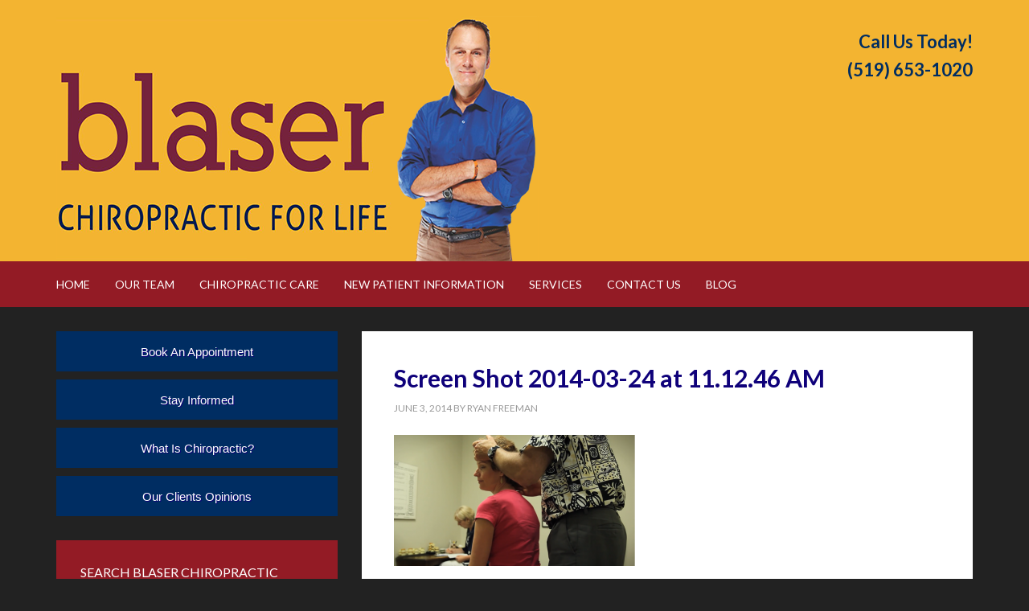

--- FILE ---
content_type: text/html; charset=UTF-8
request_url: https://www.blaserchiropractic.ca/new-patients/what-to-expect/screen-shot-2014-03-24-at-11-12-46-am-2/
body_size: 11582
content:
<!DOCTYPE html>
<html lang="en-US" xmlns:fb="https://www.facebook.com/2008/fbml" xmlns:addthis="https://www.addthis.com/help/api-spec" >
<head >
<meta charset="UTF-8" />
<meta name="viewport" content="width=device-width, initial-scale=1" />
<link href="https://fonts.googleapis.com/css?family=Lato:100,100i,200,200i,300,300i,400,400i,500,500i,600,600i,700,700i,800,800i,900,900i%7COpen+Sans:100,100i,200,200i,300,300i,400,400i,500,500i,600,600i,700,700i,800,800i,900,900i%7CIndie+Flower:100,100i,200,200i,300,300i,400,400i,500,500i,600,600i,700,700i,800,800i,900,900i%7COswald:100,100i,200,200i,300,300i,400,400i,500,500i,600,600i,700,700i,800,800i,900,900i" rel="stylesheet"><meta name='robots' content='index, follow, max-image-preview:large, max-snippet:-1, max-video-preview:-1' />

	<!-- This site is optimized with the Yoast SEO plugin v26.8 - https://yoast.com/product/yoast-seo-wordpress/ -->
	<title>Screen Shot 2014-03-24 at 11.12.46 AM - Blaser Chiropractic</title>
	<link rel="canonical" href="https://www.blaserchiropractic.ca/new-patients/what-to-expect/screen-shot-2014-03-24-at-11-12-46-am-2/" />
	<meta property="og:locale" content="en_US" />
	<meta property="og:type" content="article" />
	<meta property="og:title" content="Screen Shot 2014-03-24 at 11.12.46 AM - Blaser Chiropractic" />
	<meta property="og:description" content="Share Socially...FacebookTwitterGoogleLinkedinPinterestRedditStumbleuponDiggitEmailPrint" />
	<meta property="og:url" content="https://www.blaserchiropractic.ca/new-patients/what-to-expect/screen-shot-2014-03-24-at-11-12-46-am-2/" />
	<meta property="og:site_name" content="Blaser Chiropractic" />
	<meta property="article:publisher" content="https://www.facebook.com/BlaserChiropractic" />
	<meta property="og:image" content="https://www.blaserchiropractic.ca/new-patients/what-to-expect/screen-shot-2014-03-24-at-11-12-46-am-2" />
	<meta property="og:image:width" content="854" />
	<meta property="og:image:height" content="466" />
	<meta property="og:image:type" content="image/png" />
	<script type="application/ld+json" class="yoast-schema-graph">{"@context":"https://schema.org","@graph":[{"@type":"WebPage","@id":"https://www.blaserchiropractic.ca/new-patients/what-to-expect/screen-shot-2014-03-24-at-11-12-46-am-2/","url":"https://www.blaserchiropractic.ca/new-patients/what-to-expect/screen-shot-2014-03-24-at-11-12-46-am-2/","name":"Screen Shot 2014-03-24 at 11.12.46 AM - Blaser Chiropractic","isPartOf":{"@id":"https://www.blaserchiropractic.ca/#website"},"primaryImageOfPage":{"@id":"https://www.blaserchiropractic.ca/new-patients/what-to-expect/screen-shot-2014-03-24-at-11-12-46-am-2/#primaryimage"},"image":{"@id":"https://www.blaserchiropractic.ca/new-patients/what-to-expect/screen-shot-2014-03-24-at-11-12-46-am-2/#primaryimage"},"thumbnailUrl":"https://www.blaserchiropractic.ca/wp-content/uploads/2014/04/Screen-Shot-2014-03-24-at-11.12.46-AM.png","datePublished":"2014-06-03T14:45:29+00:00","breadcrumb":{"@id":"https://www.blaserchiropractic.ca/new-patients/what-to-expect/screen-shot-2014-03-24-at-11-12-46-am-2/#breadcrumb"},"inLanguage":"en-US","potentialAction":[{"@type":"ReadAction","target":["https://www.blaserchiropractic.ca/new-patients/what-to-expect/screen-shot-2014-03-24-at-11-12-46-am-2/"]}]},{"@type":"ImageObject","inLanguage":"en-US","@id":"https://www.blaserchiropractic.ca/new-patients/what-to-expect/screen-shot-2014-03-24-at-11-12-46-am-2/#primaryimage","url":"https://www.blaserchiropractic.ca/wp-content/uploads/2014/04/Screen-Shot-2014-03-24-at-11.12.46-AM.png","contentUrl":"https://www.blaserchiropractic.ca/wp-content/uploads/2014/04/Screen-Shot-2014-03-24-at-11.12.46-AM.png","width":854,"height":466},{"@type":"BreadcrumbList","@id":"https://www.blaserchiropractic.ca/new-patients/what-to-expect/screen-shot-2014-03-24-at-11-12-46-am-2/#breadcrumb","itemListElement":[{"@type":"ListItem","position":1,"name":"Home","item":"https://www.blaserchiropractic.ca/"},{"@type":"ListItem","position":2,"name":"New Patients","item":"https://www.blaserchiropractic.ca/new-patients/"},{"@type":"ListItem","position":3,"name":"What To Expect &#8211; First Visit","item":"https://www.blaserchiropractic.ca/new-patients/what-to-expect/"},{"@type":"ListItem","position":4,"name":"Screen Shot 2014-03-24 at 11.12.46 AM"}]},{"@type":"WebSite","@id":"https://www.blaserchiropractic.ca/#website","url":"https://www.blaserchiropractic.ca/","name":"Blaser Chiropractic","description":"Adjusting to a Higher Quality of Life in Cambridge, ON","potentialAction":[{"@type":"SearchAction","target":{"@type":"EntryPoint","urlTemplate":"https://www.blaserchiropractic.ca/?s={search_term_string}"},"query-input":{"@type":"PropertyValueSpecification","valueRequired":true,"valueName":"search_term_string"}}],"inLanguage":"en-US"}]}</script>
	<!-- / Yoast SEO plugin. -->


<link rel='dns-prefetch' href='//s7.addthis.com' />
<link rel='dns-prefetch' href='//ws.sharethis.com' />
<link rel='dns-prefetch' href='//fonts.googleapis.com' />
<link rel="alternate" type="application/rss+xml" title="Blaser Chiropractic &raquo; Feed" href="https://www.blaserchiropractic.ca/feed/" />
<link rel="alternate" type="application/rss+xml" title="Blaser Chiropractic &raquo; Comments Feed" href="https://www.blaserchiropractic.ca/comments/feed/" />
<link rel="alternate" type="application/rss+xml" title="Blaser Chiropractic &raquo; Screen Shot 2014-03-24 at 11.12.46 AM Comments Feed" href="https://www.blaserchiropractic.ca/new-patients/what-to-expect/screen-shot-2014-03-24-at-11-12-46-am-2/feed/" />
<link rel="alternate" title="oEmbed (JSON)" type="application/json+oembed" href="https://www.blaserchiropractic.ca/wp-json/oembed/1.0/embed?url=https%3A%2F%2Fwww.blaserchiropractic.ca%2Fnew-patients%2Fwhat-to-expect%2Fscreen-shot-2014-03-24-at-11-12-46-am-2%2F" />
<link rel="alternate" title="oEmbed (XML)" type="text/xml+oembed" href="https://www.blaserchiropractic.ca/wp-json/oembed/1.0/embed?url=https%3A%2F%2Fwww.blaserchiropractic.ca%2Fnew-patients%2Fwhat-to-expect%2Fscreen-shot-2014-03-24-at-11-12-46-am-2%2F&#038;format=xml" />
<style id='wp-img-auto-sizes-contain-inline-css' type='text/css'>
img:is([sizes=auto i],[sizes^="auto," i]){contain-intrinsic-size:3000px 1500px}
/*# sourceURL=wp-img-auto-sizes-contain-inline-css */
</style>

<link rel='stylesheet' id='layerslider-css' href='https://www.blaserchiropractic.ca/wp-content/plugins/LayerSlider/assets/static/layerslider/css/layerslider.css?ver=7.15.1' type='text/css' media='all' />
<link rel='stylesheet' id='outreach-pro-theme-css' href='https://www.blaserchiropractic.ca/wp-content/themes/outreach-pro/style.css?ver=3.0.1' type='text/css' media='all' />
<style id='wp-emoji-styles-inline-css' type='text/css'>

	img.wp-smiley, img.emoji {
		display: inline !important;
		border: none !important;
		box-shadow: none !important;
		height: 1em !important;
		width: 1em !important;
		margin: 0 0.07em !important;
		vertical-align: -0.1em !important;
		background: none !important;
		padding: 0 !important;
	}
/*# sourceURL=wp-emoji-styles-inline-css */
</style>
<link rel='stylesheet' id='wp-block-library-css' href='https://www.blaserchiropractic.ca/wp-includes/css/dist/block-library/style.min.css?ver=6.9' type='text/css' media='all' />
<style id='global-styles-inline-css' type='text/css'>
:root{--wp--preset--aspect-ratio--square: 1;--wp--preset--aspect-ratio--4-3: 4/3;--wp--preset--aspect-ratio--3-4: 3/4;--wp--preset--aspect-ratio--3-2: 3/2;--wp--preset--aspect-ratio--2-3: 2/3;--wp--preset--aspect-ratio--16-9: 16/9;--wp--preset--aspect-ratio--9-16: 9/16;--wp--preset--color--black: #000000;--wp--preset--color--cyan-bluish-gray: #abb8c3;--wp--preset--color--white: #ffffff;--wp--preset--color--pale-pink: #f78da7;--wp--preset--color--vivid-red: #cf2e2e;--wp--preset--color--luminous-vivid-orange: #ff6900;--wp--preset--color--luminous-vivid-amber: #fcb900;--wp--preset--color--light-green-cyan: #7bdcb5;--wp--preset--color--vivid-green-cyan: #00d084;--wp--preset--color--pale-cyan-blue: #8ed1fc;--wp--preset--color--vivid-cyan-blue: #0693e3;--wp--preset--color--vivid-purple: #9b51e0;--wp--preset--gradient--vivid-cyan-blue-to-vivid-purple: linear-gradient(135deg,rgb(6,147,227) 0%,rgb(155,81,224) 100%);--wp--preset--gradient--light-green-cyan-to-vivid-green-cyan: linear-gradient(135deg,rgb(122,220,180) 0%,rgb(0,208,130) 100%);--wp--preset--gradient--luminous-vivid-amber-to-luminous-vivid-orange: linear-gradient(135deg,rgb(252,185,0) 0%,rgb(255,105,0) 100%);--wp--preset--gradient--luminous-vivid-orange-to-vivid-red: linear-gradient(135deg,rgb(255,105,0) 0%,rgb(207,46,46) 100%);--wp--preset--gradient--very-light-gray-to-cyan-bluish-gray: linear-gradient(135deg,rgb(238,238,238) 0%,rgb(169,184,195) 100%);--wp--preset--gradient--cool-to-warm-spectrum: linear-gradient(135deg,rgb(74,234,220) 0%,rgb(151,120,209) 20%,rgb(207,42,186) 40%,rgb(238,44,130) 60%,rgb(251,105,98) 80%,rgb(254,248,76) 100%);--wp--preset--gradient--blush-light-purple: linear-gradient(135deg,rgb(255,206,236) 0%,rgb(152,150,240) 100%);--wp--preset--gradient--blush-bordeaux: linear-gradient(135deg,rgb(254,205,165) 0%,rgb(254,45,45) 50%,rgb(107,0,62) 100%);--wp--preset--gradient--luminous-dusk: linear-gradient(135deg,rgb(255,203,112) 0%,rgb(199,81,192) 50%,rgb(65,88,208) 100%);--wp--preset--gradient--pale-ocean: linear-gradient(135deg,rgb(255,245,203) 0%,rgb(182,227,212) 50%,rgb(51,167,181) 100%);--wp--preset--gradient--electric-grass: linear-gradient(135deg,rgb(202,248,128) 0%,rgb(113,206,126) 100%);--wp--preset--gradient--midnight: linear-gradient(135deg,rgb(2,3,129) 0%,rgb(40,116,252) 100%);--wp--preset--font-size--small: 13px;--wp--preset--font-size--medium: 20px;--wp--preset--font-size--large: 36px;--wp--preset--font-size--x-large: 42px;--wp--preset--spacing--20: 0.44rem;--wp--preset--spacing--30: 0.67rem;--wp--preset--spacing--40: 1rem;--wp--preset--spacing--50: 1.5rem;--wp--preset--spacing--60: 2.25rem;--wp--preset--spacing--70: 3.38rem;--wp--preset--spacing--80: 5.06rem;--wp--preset--shadow--natural: 6px 6px 9px rgba(0, 0, 0, 0.2);--wp--preset--shadow--deep: 12px 12px 50px rgba(0, 0, 0, 0.4);--wp--preset--shadow--sharp: 6px 6px 0px rgba(0, 0, 0, 0.2);--wp--preset--shadow--outlined: 6px 6px 0px -3px rgb(255, 255, 255), 6px 6px rgb(0, 0, 0);--wp--preset--shadow--crisp: 6px 6px 0px rgb(0, 0, 0);}:where(.is-layout-flex){gap: 0.5em;}:where(.is-layout-grid){gap: 0.5em;}body .is-layout-flex{display: flex;}.is-layout-flex{flex-wrap: wrap;align-items: center;}.is-layout-flex > :is(*, div){margin: 0;}body .is-layout-grid{display: grid;}.is-layout-grid > :is(*, div){margin: 0;}:where(.wp-block-columns.is-layout-flex){gap: 2em;}:where(.wp-block-columns.is-layout-grid){gap: 2em;}:where(.wp-block-post-template.is-layout-flex){gap: 1.25em;}:where(.wp-block-post-template.is-layout-grid){gap: 1.25em;}.has-black-color{color: var(--wp--preset--color--black) !important;}.has-cyan-bluish-gray-color{color: var(--wp--preset--color--cyan-bluish-gray) !important;}.has-white-color{color: var(--wp--preset--color--white) !important;}.has-pale-pink-color{color: var(--wp--preset--color--pale-pink) !important;}.has-vivid-red-color{color: var(--wp--preset--color--vivid-red) !important;}.has-luminous-vivid-orange-color{color: var(--wp--preset--color--luminous-vivid-orange) !important;}.has-luminous-vivid-amber-color{color: var(--wp--preset--color--luminous-vivid-amber) !important;}.has-light-green-cyan-color{color: var(--wp--preset--color--light-green-cyan) !important;}.has-vivid-green-cyan-color{color: var(--wp--preset--color--vivid-green-cyan) !important;}.has-pale-cyan-blue-color{color: var(--wp--preset--color--pale-cyan-blue) !important;}.has-vivid-cyan-blue-color{color: var(--wp--preset--color--vivid-cyan-blue) !important;}.has-vivid-purple-color{color: var(--wp--preset--color--vivid-purple) !important;}.has-black-background-color{background-color: var(--wp--preset--color--black) !important;}.has-cyan-bluish-gray-background-color{background-color: var(--wp--preset--color--cyan-bluish-gray) !important;}.has-white-background-color{background-color: var(--wp--preset--color--white) !important;}.has-pale-pink-background-color{background-color: var(--wp--preset--color--pale-pink) !important;}.has-vivid-red-background-color{background-color: var(--wp--preset--color--vivid-red) !important;}.has-luminous-vivid-orange-background-color{background-color: var(--wp--preset--color--luminous-vivid-orange) !important;}.has-luminous-vivid-amber-background-color{background-color: var(--wp--preset--color--luminous-vivid-amber) !important;}.has-light-green-cyan-background-color{background-color: var(--wp--preset--color--light-green-cyan) !important;}.has-vivid-green-cyan-background-color{background-color: var(--wp--preset--color--vivid-green-cyan) !important;}.has-pale-cyan-blue-background-color{background-color: var(--wp--preset--color--pale-cyan-blue) !important;}.has-vivid-cyan-blue-background-color{background-color: var(--wp--preset--color--vivid-cyan-blue) !important;}.has-vivid-purple-background-color{background-color: var(--wp--preset--color--vivid-purple) !important;}.has-black-border-color{border-color: var(--wp--preset--color--black) !important;}.has-cyan-bluish-gray-border-color{border-color: var(--wp--preset--color--cyan-bluish-gray) !important;}.has-white-border-color{border-color: var(--wp--preset--color--white) !important;}.has-pale-pink-border-color{border-color: var(--wp--preset--color--pale-pink) !important;}.has-vivid-red-border-color{border-color: var(--wp--preset--color--vivid-red) !important;}.has-luminous-vivid-orange-border-color{border-color: var(--wp--preset--color--luminous-vivid-orange) !important;}.has-luminous-vivid-amber-border-color{border-color: var(--wp--preset--color--luminous-vivid-amber) !important;}.has-light-green-cyan-border-color{border-color: var(--wp--preset--color--light-green-cyan) !important;}.has-vivid-green-cyan-border-color{border-color: var(--wp--preset--color--vivid-green-cyan) !important;}.has-pale-cyan-blue-border-color{border-color: var(--wp--preset--color--pale-cyan-blue) !important;}.has-vivid-cyan-blue-border-color{border-color: var(--wp--preset--color--vivid-cyan-blue) !important;}.has-vivid-purple-border-color{border-color: var(--wp--preset--color--vivid-purple) !important;}.has-vivid-cyan-blue-to-vivid-purple-gradient-background{background: var(--wp--preset--gradient--vivid-cyan-blue-to-vivid-purple) !important;}.has-light-green-cyan-to-vivid-green-cyan-gradient-background{background: var(--wp--preset--gradient--light-green-cyan-to-vivid-green-cyan) !important;}.has-luminous-vivid-amber-to-luminous-vivid-orange-gradient-background{background: var(--wp--preset--gradient--luminous-vivid-amber-to-luminous-vivid-orange) !important;}.has-luminous-vivid-orange-to-vivid-red-gradient-background{background: var(--wp--preset--gradient--luminous-vivid-orange-to-vivid-red) !important;}.has-very-light-gray-to-cyan-bluish-gray-gradient-background{background: var(--wp--preset--gradient--very-light-gray-to-cyan-bluish-gray) !important;}.has-cool-to-warm-spectrum-gradient-background{background: var(--wp--preset--gradient--cool-to-warm-spectrum) !important;}.has-blush-light-purple-gradient-background{background: var(--wp--preset--gradient--blush-light-purple) !important;}.has-blush-bordeaux-gradient-background{background: var(--wp--preset--gradient--blush-bordeaux) !important;}.has-luminous-dusk-gradient-background{background: var(--wp--preset--gradient--luminous-dusk) !important;}.has-pale-ocean-gradient-background{background: var(--wp--preset--gradient--pale-ocean) !important;}.has-electric-grass-gradient-background{background: var(--wp--preset--gradient--electric-grass) !important;}.has-midnight-gradient-background{background: var(--wp--preset--gradient--midnight) !important;}.has-small-font-size{font-size: var(--wp--preset--font-size--small) !important;}.has-medium-font-size{font-size: var(--wp--preset--font-size--medium) !important;}.has-large-font-size{font-size: var(--wp--preset--font-size--large) !important;}.has-x-large-font-size{font-size: var(--wp--preset--font-size--x-large) !important;}
/*# sourceURL=global-styles-inline-css */
</style>

<style id='classic-theme-styles-inline-css' type='text/css'>
/*! This file is auto-generated */
.wp-block-button__link{color:#fff;background-color:#32373c;border-radius:9999px;box-shadow:none;text-decoration:none;padding:calc(.667em + 2px) calc(1.333em + 2px);font-size:1.125em}.wp-block-file__button{background:#32373c;color:#fff;text-decoration:none}
/*# sourceURL=/wp-includes/css/classic-themes.min.css */
</style>
<link rel='stylesheet' id='google-fonts-css' href='//fonts.googleapis.com/css?family=Lato%3A400%2C700&#038;ver=3.0.1' type='text/css' media='all' />
<link rel='stylesheet' id='simple-social-icons-font-css' href='https://www.blaserchiropractic.ca/wp-content/plugins/simple-social-icons/css/style.css?ver=4.0.0' type='text/css' media='all' />
<link rel='stylesheet' id='addthis_all_pages-css' href='https://www.blaserchiropractic.ca/wp-content/plugins/addthis-smart-layers/frontend/build/addthis_wordpress_public.min.css?ver=6.9' type='text/css' media='all' />
<link rel='stylesheet' id='simple-share-buttons-adder-ssba-css' href='https://www.blaserchiropractic.ca/wp-content/plugins/simple-share-buttons-adder/css/ssba.css?ver=1758741722' type='text/css' media='all' />
<style id='simple-share-buttons-adder-ssba-inline-css' type='text/css'>
	.ssba {
									
									
									
									
								}
								.ssba img
								{
									width: 42px !important;
									padding: 6px;
									border:  0;
									box-shadow: none !important;
									display: inline !important;
									vertical-align: middle;
									box-sizing: unset;
								}

								.ssba-classic-2 .ssbp-text {
									display: none!important;
								}

								.ssba .fb-save
								{
								padding: 6px;
								line-height: 37px; }
								.ssba, .ssba a
								{
									text-decoration:none;
									background: none;
									
									font-size: 20px;
									
									
								}
								

			   #ssba-bar-2 .ssbp-bar-list {
					max-width: 48px !important;;
			   }
			   #ssba-bar-2 .ssbp-bar-list li a {height: 48px !important; width: 48px !important; 
				}
				#ssba-bar-2 .ssbp-bar-list li a:hover {
				}

				#ssba-bar-2 .ssbp-bar-list li a svg,
				 #ssba-bar-2 .ssbp-bar-list li a svg path, .ssbp-bar-list li a.ssbp-surfingbird span:not(.color-icon) svg polygon {line-height: 48px !important;; font-size: 18px;}
				#ssba-bar-2 .ssbp-bar-list li a:hover svg,
				 #ssba-bar-2 .ssbp-bar-list li a:hover svg path, .ssbp-bar-list li a.ssbp-surfingbird span:not(.color-icon) svg polygon {}
				#ssba-bar-2 .ssbp-bar-list li {
				margin: 0px 0!important;
				}@media only screen and ( max-width: 750px ) {
				#ssba-bar-2 {
				display: block;
				}
			}
/*# sourceURL=simple-share-buttons-adder-ssba-inline-css */
</style>
<script type="text/javascript" src="https://www.blaserchiropractic.ca/wp-includes/js/jquery/jquery.min.js?ver=3.7.1" id="jquery-core-js"></script>
<script type="text/javascript" src="https://www.blaserchiropractic.ca/wp-includes/js/jquery/jquery-migrate.min.js?ver=3.4.1" id="jquery-migrate-js"></script>
<script type="text/javascript" id="layerslider-utils-js-extra">
/* <![CDATA[ */
var LS_Meta = {"v":"7.15.1","fixGSAP":"1"};
//# sourceURL=layerslider-utils-js-extra
/* ]]> */
</script>
<script type="text/javascript" src="https://www.blaserchiropractic.ca/wp-content/plugins/LayerSlider/assets/static/layerslider/js/layerslider.utils.js?ver=7.15.1" id="layerslider-utils-js"></script>
<script type="text/javascript" src="https://www.blaserchiropractic.ca/wp-content/plugins/LayerSlider/assets/static/layerslider/js/layerslider.kreaturamedia.jquery.js?ver=7.15.1" id="layerslider-js"></script>
<script type="text/javascript" src="https://www.blaserchiropractic.ca/wp-content/plugins/LayerSlider/assets/static/layerslider/js/layerslider.transitions.js?ver=7.15.1" id="layerslider-transitions-js"></script>
<script type="text/javascript" src="https://www.blaserchiropractic.ca/wp-admin/admin-ajax.php?action=addthis_global_options_settings&amp;ver=6.9" id="addthis_global_options-js"></script>
<script type="text/javascript" src="https://s7.addthis.com/js/300/addthis_widget.js?ver=6.9#pubid=f4b17ade25befdb2794ae9ac6cda55f9" id="addthis_widget-js"></script>
<script id='st_insights_js' type="text/javascript" src="https://ws.sharethis.com/button/st_insights.js?publisher=4d48b7c5-0ae3-43d4-bfbe-3ff8c17a8ae6&amp;product=simpleshare&amp;ver=8.5.3" id="ssba-sharethis-js"></script>
<script type="text/javascript" src="https://www.blaserchiropractic.ca/wp-content/themes/outreach-pro/js/responsive-menu.js?ver=1.0.0" id="outreach-responsive-menu-js"></script>
<meta name="generator" content="Powered by LayerSlider 7.15.1 - Build Heros, Sliders, and Popups. Create Animations and Beautiful, Rich Web Content as Easy as Never Before on WordPress." />
<!-- LayerSlider updates and docs at: https://layerslider.com -->
<link rel="https://api.w.org/" href="https://www.blaserchiropractic.ca/wp-json/" /><link rel="alternate" title="JSON" type="application/json" href="https://www.blaserchiropractic.ca/wp-json/wp/v2/media/525" /><link rel="EditURI" type="application/rsd+xml" title="RSD" href="https://www.blaserchiropractic.ca/xmlrpc.php?rsd" />
<meta name="generator" content="WordPress 6.9" />
<link rel='shortlink' href='https://www.blaserchiropractic.ca/?p=525' />
<link rel="icon" href="https://www.blaserchiropractic.ca/wp-content/themes/outreach-pro/images/favicon.ico" />
<link rel="pingback" href="https://www.blaserchiropractic.ca/xmlrpc.php" />
<style type="text/css">.site-title a { background: url(https://www.blaserchiropractic.ca/wp-content/uploads/2014/05/bcardlogo1.png) no-repeat !important; }</style>
<style type="text/css">.recentcomments a{display:inline !important;padding:0 !important;margin:0 !important;}</style><style id="sccss">/* Enter Your Custom CSS Here */
.simple-social-icons ul li { margin-left: 0px !important; }
.home-bottom .featured-content img:hover { opacity: 0.8; }
#wpcr_respond_1 blockquote.description p { font-size: 16px; }
#main-slider { float: left; }
#sliderarea { width: 100%; max-width: 1140px; margin: 0 auto; text-align: center; }
#testimonial-slider { float: right; text-align: left; margin-top: 30px; }

#wpcr_respond_1 .vcard { font-size: 16px !important; color: blue; }
.dtreviewed { display : none; }</style></head>
<body data-rsssl=1 class="attachment wp-singular attachment-template-default attachmentid-525 attachment-png wp-theme-genesis wp-child-theme-outreach-pro custom-header header-image sidebar-content genesis-breadcrumbs-hidden genesis-footer-widgets-visible"><div class="site-container"><header class="site-header"><div class="wrap"><div class="title-area"><p class="site-title"><a href="https://www.blaserchiropractic.ca/">Blaser Chiropractic</a></p><p class="site-description">Adjusting to a Higher Quality of Life in Cambridge, ON</p></div><div class="widget-area header-widget-area"><section id="text-9" class="widget widget_text"><div class="widget-wrap">			<div class="textwidget"><span style="font-size: 22px; text-align: center; font-weight: bold;">Call Us Today!<br>(519) 653-1020</span></div>
		</div></section>
</div></div></header><nav class="nav-primary" aria-label="Main"><div class="wrap"><ul id="menu-main" class="menu genesis-nav-menu menu-primary"><li id="menu-item-8" class="menu-item menu-item-type-custom menu-item-object-custom menu-item-home menu-item-8"><a href="https://www.blaserchiropractic.ca/"><span >Home</span></a></li>
<li id="menu-item-29" class="menu-item menu-item-type-post_type menu-item-object-page menu-item-has-children menu-item-29"><a href="https://www.blaserchiropractic.ca/about-us/"><span >Our Team</span></a>
<ul class="sub-menu">
	<li id="menu-item-30" class="menu-item menu-item-type-post_type menu-item-object-page menu-item-30"><a href="https://www.blaserchiropractic.ca/about-us/dr-paul-blaser/" title="Chiropractor"><span >Dr. Paul</span></a></li>
	<li id="menu-item-254" class="menu-item menu-item-type-post_type menu-item-object-page menu-item-254"><a href="https://www.blaserchiropractic.ca/about-us/sharai-blaser-office-manager/" title="Office Manager"><span >Sharai</span></a></li>
	<li id="menu-item-797" class="menu-item menu-item-type-post_type menu-item-object-page menu-item-797"><a href="https://www.blaserchiropractic.ca/about-us/nancy-mino/"><span >Nancy</span></a></li>
	<li id="menu-item-260" class="menu-item menu-item-type-post_type menu-item-object-page menu-item-260"><a href="https://www.blaserchiropractic.ca/about-us/angie-gaspar-chiropractic-assistant/" title="Chiropractic Assistant"><span >Angie</span></a></li>
	<li id="menu-item-266" class="menu-item menu-item-type-post_type menu-item-object-page menu-item-266"><a href="https://www.blaserchiropractic.ca/about-us/dina-tamminga-chiropractic-assistant/" title="Chiropractic Assistant"><span >Gloria</span></a></li>
	<li id="menu-item-400" class="menu-item menu-item-type-post_type menu-item-object-page menu-item-400"><a href="https://www.blaserchiropractic.ca/testimonials/"><span >Testimonials</span></a></li>
</ul>
</li>
<li id="menu-item-240" class="menu-item menu-item-type-post_type menu-item-object-page menu-item-has-children menu-item-240"><a href="https://www.blaserchiropractic.ca/chiropractic-care/"><span >Chiropractic Care</span></a>
<ul class="sub-menu">
	<li id="menu-item-241" class="menu-item menu-item-type-post_type menu-item-object-page menu-item-241"><a href="https://www.blaserchiropractic.ca/chiropractic-care/chiropractic-in-100-words/"><span >Chiropractic In 100 Words</span></a></li>
	<li id="menu-item-392" class="menu-item menu-item-type-post_type menu-item-object-page menu-item-392"><a href="https://www.blaserchiropractic.ca/chiropractic-care/vertebral-subluxation/"><span >Vertebral Subluxation</span></a></li>
	<li id="menu-item-312" class="menu-item menu-item-type-post_type menu-item-object-page menu-item-312"><a href="https://www.blaserchiropractic.ca/chiropractic-care/adjustments/"><span >Adjustments</span></a></li>
	<li id="menu-item-318" class="menu-item menu-item-type-post_type menu-item-object-page menu-item-318"><a href="https://www.blaserchiropractic.ca/chiropractic-care/truth-or-myth/"><span >TRUTH OR MYTH?</span></a></li>
</ul>
</li>
<li id="menu-item-215" class="menu-item menu-item-type-post_type menu-item-object-page menu-item-has-children menu-item-215"><a href="https://www.blaserchiropractic.ca/new-patients/"><span >New Patient Information</span></a>
<ul class="sub-menu">
	<li id="menu-item-218" class="menu-item menu-item-type-post_type menu-item-object-page menu-item-218"><a href="https://www.blaserchiropractic.ca/new-patients/online-forms/"><span >Online Forms</span></a></li>
	<li id="menu-item-217" class="menu-item menu-item-type-post_type menu-item-object-page menu-item-217"><a href="https://www.blaserchiropractic.ca/new-patients/what-to-expect/"><span >What To Expect – First Visit</span></a></li>
	<li id="menu-item-531" class="menu-item menu-item-type-post_type menu-item-object-page menu-item-531"><a href="https://www.blaserchiropractic.ca/what-to-expect-second-visit/"><span >What To Expect – Second Visit</span></a></li>
	<li id="menu-item-302" class="menu-item menu-item-type-post_type menu-item-object-page menu-item-302"><a href="https://www.blaserchiropractic.ca/new-patients/your-second-visit/" title="Chiropractic Care"><span >Phases of Care</span></a></li>
	<li id="menu-item-377" class="menu-item menu-item-type-post_type menu-item-object-page menu-item-377"><a href="https://www.blaserchiropractic.ca/chiropractic-services/why-x-rays/"><span >Why X-Rays?</span></a></li>
	<li id="menu-item-216" class="menu-item menu-item-type-post_type menu-item-object-page menu-item-216"><a href="https://www.blaserchiropractic.ca/new-patients/payment-options/"><span >Payment Options</span></a></li>
</ul>
</li>
<li id="menu-item-284" class="menu-item menu-item-type-post_type menu-item-object-page menu-item-has-children menu-item-284"><a href="https://www.blaserchiropractic.ca/chiropractic-services/" title="Chiropractic Services in Cambridge, ON"><span >Services</span></a>
<ul class="sub-menu">
	<li id="menu-item-385" class="menu-item menu-item-type-post_type menu-item-object-page menu-item-385"><a href="https://www.blaserchiropractic.ca/chiropractic-services/athletes-and-performance/"><span >Athletes and Performance</span></a></li>
	<li id="menu-item-376" class="menu-item menu-item-type-post_type menu-item-object-page menu-item-376"><a href="https://www.blaserchiropractic.ca/chiropractic-services/chiropractic-for-seniors/"><span >Chiropractic for Seniors</span></a></li>
	<li id="menu-item-386" class="menu-item menu-item-type-post_type menu-item-object-page menu-item-386"><a href="https://www.blaserchiropractic.ca/chiropractic-services/healthy-kids-are-chiropractic-warriors/"><span >Healthy Kids are Chiropractic Warriors</span></a></li>
	<li id="menu-item-389" class="menu-item menu-item-type-post_type menu-item-object-page menu-item-389"><a href="https://www.blaserchiropractic.ca/chiropractic-services/webster-technique/"><span >Webster Technique</span></a></li>
</ul>
</li>
<li id="menu-item-34" class="menu-item menu-item-type-post_type menu-item-object-page menu-item-34"><a href="https://www.blaserchiropractic.ca/contact-us/"><span >Contact Us</span></a></li>
<li id="menu-item-32" class="menu-item menu-item-type-post_type menu-item-object-page menu-item-32"><a href="https://www.blaserchiropractic.ca/blog/"><span >Blog</span></a></li>
</ul></div></nav> <div class="site-inner"><div class="wrap"><div class="content-sidebar-wrap"><main class="content"><article class="post-525 attachment type-attachment status-inherit entry" aria-label="Screen Shot 2014-03-24 at 11.12.46 AM"><header class="entry-header"><h1 class="entry-title">Screen Shot 2014-03-24 at 11.12.46 AM</h1>
<p class="entry-meta"><time class="entry-time">June 3, 2014</time> By <span class="entry-author"><a href="https://www.blaserchiropractic.ca/author/rkfadmin/" class="entry-author-link" rel="author"><span class="entry-author-name">Ryan Freeman</span></a></span>  </p></header><div class="entry-content"><div class="at-above-post-page addthis_tool" data-url="https://www.blaserchiropractic.ca/new-patients/what-to-expect/screen-shot-2014-03-24-at-11-12-46-am-2/"></div><p class="attachment"><a href='https://www.blaserchiropractic.ca/wp-content/uploads/2014/04/Screen-Shot-2014-03-24-at-11.12.46-AM.png'><img loading="lazy" decoding="async" width="300" height="163" src="https://www.blaserchiropractic.ca/wp-content/uploads/2014/04/Screen-Shot-2014-03-24-at-11.12.46-AM-300x163.png" class="attachment-medium size-medium" alt="" srcset="https://www.blaserchiropractic.ca/wp-content/uploads/2014/04/Screen-Shot-2014-03-24-at-11.12.46-AM-300x163.png 300w, https://www.blaserchiropractic.ca/wp-content/uploads/2014/04/Screen-Shot-2014-03-24-at-11.12.46-AM.png 854w" sizes="auto, (max-width: 300px) 100vw, 300px" /></a></p>
<!-- Simple Share Buttons Adder (8.5.3) simplesharebuttons.com --><div class="ssba-classic-2 ssba ssbp-wrap alignleft ssbp--theme-1"><div style="text-align:left"><span class="ssba-share-text">Share Socially...</span><a data-site="facebook" class="ssba_facebook_share ssba_share_link" href="https://www.facebook.com/sharer.php?t=Screen Shot 2014-03-24 at 11.12.46 AM&u=https://www.blaserchiropractic.ca/new-patients/what-to-expect/screen-shot-2014-03-24-at-11-12-46-am-2/"  target=_blank  style="color:; background-color: ; height: 48px; width: 48px; " ><img decoding="async" src="https://www.blaserchiropractic.ca/wp-content/plugins/simple-share-buttons-adder/buttons/simple/facebook.png" style="width: 42px;" title="facebook" class="ssba ssba-img" alt="Share on facebook" /><div title="Facebook" class="ssbp-text">Facebook</div></a><a data-site="twitter" class="ssba_twitter_share ssba_share_link" href="https://twitter.com/intent/tweet?text=Screen Shot 2014-03-24 at 11.12.46 AM&url=https://www.blaserchiropractic.ca/new-patients/what-to-expect/screen-shot-2014-03-24-at-11-12-46-am-2/&via="  target=_blank  style="color:; background-color: ; height: 48px; width: 48px; " ><img decoding="async" src="https://www.blaserchiropractic.ca/wp-content/plugins/simple-share-buttons-adder/buttons/simple/twitter.png" style="width: 42px;" title="twitter" class="ssba ssba-img" alt="Share on twitter" /><div title="Twitter" class="ssbp-text">Twitter</div></a><a data-site="google" class="ssba_google_share ssba_share_link" href=""  target=_blank  style="color:; background-color: ; height: 48px; width: 48px; " ><img decoding="async" src="https://www.blaserchiropractic.ca/wp-content/plugins/simple-share-buttons-adder/buttons/simple/google.png" style="width: 42px;" title="google" class="ssba ssba-img" alt="Share on google" /><div title="Google" class="ssbp-text">Google</div></a><a data-site="linkedin" class="ssba_linkedin_share ssba_share_link" href="https://www.linkedin.com/shareArticle?title=Screen Shot 2014-03-24 at 11.12.46 AM&url=https://www.blaserchiropractic.ca/new-patients/what-to-expect/screen-shot-2014-03-24-at-11-12-46-am-2/"  target=_blank  style="color:; background-color: ; height: 48px; width: 48px; " ><img decoding="async" src="https://www.blaserchiropractic.ca/wp-content/plugins/simple-share-buttons-adder/buttons/simple/linkedin.png" style="width: 42px;" title="linkedin" class="ssba ssba-img" alt="Share on linkedin" /><div title="Linkedin" class="ssbp-text">Linkedin</div></a><a data-site="pinterest" class="ssba_pinterest_share ssba_share_link" href="https://pinterest.com/pin/create/button/?description=Screen Shot 2014-03-24 at 11.12.46 AM&media=&url=https://www.blaserchiropractic.ca/new-patients/what-to-expect/screen-shot-2014-03-24-at-11-12-46-am-2/"  target=_blank  style="color:; background-color: ; height: 48px; width: 48px; " ><img decoding="async" src="https://www.blaserchiropractic.ca/wp-content/plugins/simple-share-buttons-adder/buttons/simple/pinterest.png" style="width: 42px;" title="pinterest" class="ssba ssba-img" alt="Share on pinterest" /><div title="Pinterest" class="ssbp-text">Pinterest</div></a><a data-site="reddit" class="ssba_reddit_share ssba_share_link" href="https://reddit.com/submit?title=Screen Shot 2014-03-24 at 11.12.46 AM&url=https://www.blaserchiropractic.ca/new-patients/what-to-expect/screen-shot-2014-03-24-at-11-12-46-am-2/"  target=_blank  style="color:; background-color: ; height: 48px; width: 48px; " ><img decoding="async" src="https://www.blaserchiropractic.ca/wp-content/plugins/simple-share-buttons-adder/buttons/simple/reddit.png" style="width: 42px;" title="reddit" class="ssba ssba-img" alt="Share on reddit" /><div title="Reddit" class="ssbp-text">Reddit</div></a><a data-site="stumbleupon" class="ssba_stumbleupon_share ssba_share_link" href="http://www.stumbleupon.com/submit?url=https://www.blaserchiropractic.ca/new-patients/what-to-expect/screen-shot-2014-03-24-at-11-12-46-am-2/&title=Screen Shot 2014-03-24 at 11.12.46 AM"  target=_blank  style="color:; background-color: ; height: 48px; width: 48px; " ><img decoding="async" src="https://www.blaserchiropractic.ca/wp-content/plugins/simple-share-buttons-adder/buttons/simple/stumbleupon.png" style="width: 42px;" title="stumbleupon" class="ssba ssba-img" alt="Share on stumbleupon" /><div title="Stumbleupon" class="ssbp-text">Stumbleupon</div></a><a data-site="diggit" class="ssba_diggit_share ssba_share_link" href="https://digg.com/submit?url=https://www.blaserchiropractic.ca/new-patients/what-to-expect/screen-shot-2014-03-24-at-11-12-46-am-2/"  target=_blank  style="color:; background-color: ; height: 48px; width: 48px; " ><img decoding="async" src="https://www.blaserchiropractic.ca/wp-content/plugins/simple-share-buttons-adder/buttons/simple/diggit.png" style="width: 42px;" title="diggit" class="ssba ssba-img" alt="Share on diggit" /><div title="Diggit" class="ssbp-text">Diggit</div></a><a data-site="email" class="ssba_email_share ssba_share_link" href="mailto:?subject=Screen Shot 2014-03-24 at 11.12.46 AM&body=https://www.blaserchiropractic.ca/new-patients/what-to-expect/screen-shot-2014-03-24-at-11-12-46-am-2/"  target=_blank  style="color:; background-color: ; height: 48px; width: 48px; " ><img decoding="async" src="https://www.blaserchiropractic.ca/wp-content/plugins/simple-share-buttons-adder/buttons/simple/email.png" style="width: 42px;" title="email" class="ssba ssba-img" alt="Share on email" /><div title="Email" class="ssbp-text">Email</div></a><a data-site="print" class="ssba_print_share ssba_share_link" href="#"  target=_blank  style="color:; background-color: ; height: 48px; width: 48px; " onclick="window.print()"><img decoding="async" src="https://www.blaserchiropractic.ca/wp-content/plugins/simple-share-buttons-adder/buttons/simple/print.png" style="width: 42px;" title="print" class="ssba ssba-img" alt="Share on print" /><div title="Print" class="ssbp-text">Print</div></a></div></div><!-- AddThis Advanced Settings above via filter on the_content --><!-- AddThis Advanced Settings below via filter on the_content --><!-- AddThis Advanced Settings generic via filter on the_content --><!-- AddThis Share Buttons above via filter on the_content --><!-- AddThis Share Buttons below via filter on the_content --><div class="at-below-post-page addthis_tool" data-url="https://www.blaserchiropractic.ca/new-patients/what-to-expect/screen-shot-2014-03-24-at-11-12-46-am-2/"></div><!-- AddThis Share Buttons generic via filter on the_content --><!-- AddThis Related Posts generic via filter on the_content --></div><footer class="entry-footer"></footer></article></main><aside class="sidebar sidebar-primary widget-area" role="complementary" aria-label="Primary Sidebar"><div id="callaction"><a href="https://www.blaserchiropractic.ca/contact-us/" class="btn">Book An Appointment</a><br>
<a href="https://www.blaserchiropractic.ca/contact-us/" class="btn">Stay Informed</a><br>
<a href="https://www.blaserchiropractic.ca/chiropractic-care/chiropractic-in-100-words/" class="btn">What Is Chiropractic?</a><br>
<a href="https://www.blaserchiropractic.ca/testimonials/" class="btn">Our Clients Opinions</a></div><section id="search-3" class="widget widget_search"><div class="widget-wrap"><h4 class="widget-title widgettitle">Search Blaser Chiropractic</h4>
<form class="search-form" method="get" action="https://www.blaserchiropractic.ca/" role="search"><input class="search-form-input" type="search" name="s" id="searchform-1" placeholder="Search this website"><input class="search-form-submit" type="submit" value="Search"><meta content="https://www.blaserchiropractic.ca/?s={s}"></form></div></section>
<section id="text-3" class="widget widget_text"><div class="widget-wrap"><h4 class="widget-title widgettitle">Business Hours</h4>
			<div class="textwidget"><table width="100%">
<tr>
<td>Monday</td>
<td>7am - 10am & 2pm -  6pm</td>
</tr>
<tr>
<td>Tuesday</td>
<td>3:45pm - 6pm</td>
</tr>
<tr>
<td>Wednesday</td>
<td>7am - 10am & 2pm -  6pm</td>
</tr>
<tr>
<td>Thursday</td>
<td>CLOSED</td>
</tr>
</table>
</div>
		</div></section>
<section id="text-8" class="widget widget_text"><div class="widget-wrap"><h4 class="widget-title widgettitle">Our Location</h4>
			<div class="textwidget"><iframe frameborder="0" scrolling="no" marginheight="0" marginwidth="0" src="https://maps.google.ca/maps?t=m&amp;sll=43.401093,-80.3607812&amp;sspn=0.0059867,0.0109864&amp;q=336+Eagle+St+N+%231c&amp;ie=UTF8&amp;hq=&amp;hnear=336+Eagle+St+N,+Cambridge,+Ontario+N3H+1C2&amp;z=14&amp;ll=43.401093,-80.360781&amp;output=embed"></iframe></div>
		</div></section>
<section id="search-2" class="widget widget_search"><div class="widget-wrap"><form class="search-form" method="get" action="https://www.blaserchiropractic.ca/" role="search"><input class="search-form-input" type="search" name="s" id="searchform-2" placeholder="Search this website"><input class="search-form-submit" type="submit" value="Search"><meta content="https://www.blaserchiropractic.ca/?s={s}"></form></div></section>

		<section id="recent-posts-2" class="widget widget_recent_entries"><div class="widget-wrap">
		<h4 class="widget-title widgettitle">Recent Posts</h4>

		<ul>
											<li>
					<a href="https://www.blaserchiropractic.ca/give-immune-system-muscle/">GIVE YOUR IMMUNE SYSTEM SOME MUSCLE</a>
									</li>
											<li>
					<a href="https://www.blaserchiropractic.ca/chiropractic-care-can-help-sports-injuries-heal-faster/">Chiropractic Care Can Help Sports Injuries Heal Faster</a>
									</li>
											<li>
					<a href="https://www.blaserchiropractic.ca/spinal-health-survey/">SPINAL HEALTH SURVEY</a>
									</li>
											<li>
					<a href="https://www.blaserchiropractic.ca/carrying-your-luggage-properly/">Carrying Baggage Well</a>
									</li>
											<li>
					<a href="https://www.blaserchiropractic.ca/whats-your-p-b/">What&#8217;s Your P.B.?</a>
									</li>
					</ul>

		</div></section>
<section id="recent-comments-2" class="widget widget_recent_comments"><div class="widget-wrap"><h4 class="widget-title widgettitle">Recent Comments</h4>
<ul id="recentcomments"></ul></div></section>
<section id="archives-2" class="widget widget_archive"><div class="widget-wrap"><h4 class="widget-title widgettitle">Archives</h4>

			<ul>
					<li><a href='https://www.blaserchiropractic.ca/2014/08/'>August 2014</a></li>
	<li><a href='https://www.blaserchiropractic.ca/2014/07/'>July 2014</a></li>
	<li><a href='https://www.blaserchiropractic.ca/2014/06/'>June 2014</a></li>
			</ul>

			</div></section>
<section id="categories-2" class="widget widget_categories"><div class="widget-wrap"><h4 class="widget-title widgettitle">Categories</h4>

			<ul>
					<li class="cat-item cat-item-12"><a href="https://www.blaserchiropractic.ca/category/athletes-performance/">Athletes Performance</a>
</li>
	<li class="cat-item cat-item-1"><a href="https://www.blaserchiropractic.ca/category/chiropractic-care/">Chiropractic Care</a>
</li>
	<li class="cat-item cat-item-10"><a href="https://www.blaserchiropractic.ca/category/family-health/">Family Health</a>
</li>
	<li class="cat-item cat-item-13"><a href="https://www.blaserchiropractic.ca/category/preventative-health/">Preventative Health</a>
</li>
	<li class="cat-item cat-item-11"><a href="https://www.blaserchiropractic.ca/category/wellness/">Wellness</a>
</li>
			</ul>

			</div></section>
<section id="meta-2" class="widget widget_meta"><div class="widget-wrap"><h4 class="widget-title widgettitle">Meta</h4>

		<ul>
						<li><a rel="nofollow" href="https://www.blaserchiropractic.ca/wp-login.php">Log in</a></li>
			<li><a href="https://www.blaserchiropractic.ca/feed/">Entries feed</a></li>
			<li><a href="https://www.blaserchiropractic.ca/comments/feed/">Comments feed</a></li>

			<li><a href="https://wordpress.org/">WordPress.org</a></li>
		</ul>

		</div></section>
</aside></div></div></div><div class="sub-footer"><div class="wrap"><div class="sub-footer-left"><section id="text-7" class="widget widget_text"><div class="widget-wrap">			<div class="textwidget"><h1>Welcome to Blaser Chiropractic!</h1>
<p>Imagine what your life would be like with a healthy spine and healthy body.  At Blaser Chiropractic, your health is our Number One priority.  This is why we specialize in reconstructive care, helping you align your spine permanently so you can feel better than ever - no matter what your age. </p>
<h2>Blaser Chiropractic - <i>Adjusting to a higher quality of life</i></h2>
<p><b>We offer you... </b><br />
&bull; An Expert, caring team that constantly upgrade their skills and learn latest advances by attending 3-6 seminars a year<br />
&bull; Reconstructive, permanent and life changing chiropractic corrective care<br />
&bull; Gentle adjustments for all ages in either Diversified (hands on) or Activator (instrument)<br />
&bull; Regular appointments that are respectful of your busy schedule<br />
&bull; Affordable Family chiropractic care<br />
&bull; X-ray facilities on site<br />
&bull; Family friendly office with fun Children's play area, playpen and change table (with supplies)<br />
&bull; Webster technique (adjustment) for Breech baby</p>
<p><a href="https://www.blaserchiropractic.ca/about-us/" class="btn" style="width: 300px;">Book Your Appointment Now</a></p>
</div>
		</div></section>
</div><div class="sub-footer-right"><section id="text-6" class="widget widget_text"><div class="widget-wrap">			<div class="textwidget"><p><a href="https://www.blaserchiropractic.ca/chiropractors-with-compassion/"><img src="https://www.blaserchiropractic.ca/wp-content/uploads/2014/04/logo.png" width="100%"></a></p>
<p><a href="http://www.warriorca.org/" target="_blank"><img src="https://www.blaserchiropractic.ca/wp-content/uploads/2014/04/WC_logo-LS12.jpg" width="100%"></a></p>
<p><iframe src="//www.youtube.com/embed/csim2XjnG3o" frameborder="0" allowfullscreen></iframe></p>
</div>
		</div></section>
</div></div><!-- end .wrap --></div><!-- end .sub-footer --><div class="footer-widgets"><div class="wrap"><div class="widget-area footer-widgets-1 footer-widget-area">
		<section id="recent-posts-3" class="widget widget_recent_entries"><div class="widget-wrap">
		<h4 class="widget-title widgettitle">Recent News</h4>

		<ul>
											<li>
					<a href="https://www.blaserchiropractic.ca/give-immune-system-muscle/">GIVE YOUR IMMUNE SYSTEM SOME MUSCLE</a>
									</li>
											<li>
					<a href="https://www.blaserchiropractic.ca/chiropractic-care-can-help-sports-injuries-heal-faster/">Chiropractic Care Can Help Sports Injuries Heal Faster</a>
									</li>
											<li>
					<a href="https://www.blaserchiropractic.ca/spinal-health-survey/">SPINAL HEALTH SURVEY</a>
									</li>
					</ul>

		</div></section>
</div><div class="widget-area footer-widgets-2 footer-widget-area"><section id="latest-tweets-2" class="widget latest-tweets"><div class="widget-wrap"><h4 class="widget-title widgettitle">Recent Tweet</h4>
<ul>
<li><span class="tweet-text"></span> <span class="tweet-details"><a href="http://twitter.com/BlaserChiro/status/" target="_blank" rel="nofollow"><span style="font-size: 85%;">Just now</span></a></span></li></ul>
</div></section>
</div><div class="widget-area footer-widgets-3 footer-widget-area"><section id="text-2" class="widget widget_text"><div class="widget-wrap"><h4 class="widget-title widgettitle">Contact Us</h4>
			<div class="textwidget"><p>Blaser Chiropractic<br />
336 Eagle St. N., Unit 1C<br />
Cambridge, ON N3H 1C2<br />
P: 519.653.1020<br />
E: <a href="mailto:info@blaserchiropractic.ca">info@blaserchiropractic.ca</a></p>
</div>
		</div></section>
</div><div class="widget-area footer-widgets-4 footer-widget-area"><section id="simple-social-icons-2" class="widget simple-social-icons"><div class="widget-wrap"><h4 class="widget-title widgettitle">Connect Socially</h4>
<ul class="alignleft"><li class="ssi-facebook"><a href="https://www.facebook.com/BlaserChiropractic" target="_blank" rel="noopener noreferrer"><svg role="img" class="social-facebook" aria-labelledby="social-facebook-2"><title id="social-facebook-2">Facebook</title><use xlink:href="https://www.blaserchiropractic.ca/wp-content/plugins/simple-social-icons/symbol-defs.svg#social-facebook"></use></svg></a></li><li class="ssi-linkedin"><a href="http://www.linkedin.com/in/paulblaserchiropractic" target="_blank" rel="noopener noreferrer"><svg role="img" class="social-linkedin" aria-labelledby="social-linkedin-2"><title id="social-linkedin-2">LinkedIn</title><use xlink:href="https://www.blaserchiropractic.ca/wp-content/plugins/simple-social-icons/symbol-defs.svg#social-linkedin"></use></svg></a></li><li class="ssi-rss"><a href="https://www.blaserchiropractic.ca/feed" target="_blank" rel="noopener noreferrer"><svg role="img" class="social-rss" aria-labelledby="social-rss-2"><title id="social-rss-2">RSS</title><use xlink:href="https://www.blaserchiropractic.ca/wp-content/plugins/simple-social-icons/symbol-defs.svg#social-rss"></use></svg></a></li><li class="ssi-twitter"><a href="https://twitter.com/BlaserChiro" target="_blank" rel="noopener noreferrer"><svg role="img" class="social-twitter" aria-labelledby="social-twitter-2"><title id="social-twitter-2">Twitter</title><use xlink:href="https://www.blaserchiropractic.ca/wp-content/plugins/simple-social-icons/symbol-defs.svg#social-twitter"></use></svg></a></li><li class="ssi-youtube"><a href="https://www.youtube.com/user/BlaserChiropractic" target="_blank" rel="noopener noreferrer"><svg role="img" class="social-youtube" aria-labelledby="social-youtube-2"><title id="social-youtube-2">YouTube</title><use xlink:href="https://www.blaserchiropractic.ca/wp-content/plugins/simple-social-icons/symbol-defs.svg#social-youtube"></use></svg></a></li></ul></div></section>
</div></div></div><footer class="site-footer"><div class="wrap"><div class="creds"><p>Copyright &#xA9;&nbsp;2026 Blaser Chiropractic | <a href="http://striderseo.com" target="_blank">Strider Inc.</a> · <a rel="nofollow" href="https://www.blaserchiropractic.ca/wp-login.php">Log in</a></p></div></div></footer></div><script type="speculationrules">
{"prefetch":[{"source":"document","where":{"and":[{"href_matches":"/*"},{"not":{"href_matches":["/wp-*.php","/wp-admin/*","/wp-content/uploads/*","/wp-content/*","/wp-content/plugins/*","/wp-content/themes/outreach-pro/*","/wp-content/themes/genesis/*","/*\\?(.+)"]}},{"not":{"selector_matches":"a[rel~=\"nofollow\"]"}},{"not":{"selector_matches":".no-prefetch, .no-prefetch a"}}]},"eagerness":"conservative"}]}
</script>
<style type="text/css" media="screen">#simple-social-icons-2 ul li a, #simple-social-icons-2 ul li a:hover, #simple-social-icons-2 ul li a:focus { background-color: #931b25 !important; border-radius: 0px; color: #ffffff !important; border: 0px #ffffff solid !important; font-size: 18px; padding: 9px; }  #simple-social-icons-2 ul li a:hover, #simple-social-icons-2 ul li a:focus { background-color: #0f017a !important; border-color: #ffffff !important; color: #ffffff !important; }  #simple-social-icons-2 ul li a:focus { outline: 1px dotted #0f017a !important; }</style><script type="text/javascript" src="https://www.blaserchiropractic.ca/wp-content/plugins/simple-share-buttons-adder/js/ssba.js?ver=1758741722" id="simple-share-buttons-adder-ssba-js"></script>
<script type="text/javascript" id="simple-share-buttons-adder-ssba-js-after">
/* <![CDATA[ */
Main.boot( [] );
//# sourceURL=simple-share-buttons-adder-ssba-js-after
/* ]]> */
</script>
<script id="wp-emoji-settings" type="application/json">
{"baseUrl":"https://s.w.org/images/core/emoji/17.0.2/72x72/","ext":".png","svgUrl":"https://s.w.org/images/core/emoji/17.0.2/svg/","svgExt":".svg","source":{"concatemoji":"https://www.blaserchiropractic.ca/wp-includes/js/wp-emoji-release.min.js?ver=6.9"}}
</script>
<script type="module">
/* <![CDATA[ */
/*! This file is auto-generated */
const a=JSON.parse(document.getElementById("wp-emoji-settings").textContent),o=(window._wpemojiSettings=a,"wpEmojiSettingsSupports"),s=["flag","emoji"];function i(e){try{var t={supportTests:e,timestamp:(new Date).valueOf()};sessionStorage.setItem(o,JSON.stringify(t))}catch(e){}}function c(e,t,n){e.clearRect(0,0,e.canvas.width,e.canvas.height),e.fillText(t,0,0);t=new Uint32Array(e.getImageData(0,0,e.canvas.width,e.canvas.height).data);e.clearRect(0,0,e.canvas.width,e.canvas.height),e.fillText(n,0,0);const a=new Uint32Array(e.getImageData(0,0,e.canvas.width,e.canvas.height).data);return t.every((e,t)=>e===a[t])}function p(e,t){e.clearRect(0,0,e.canvas.width,e.canvas.height),e.fillText(t,0,0);var n=e.getImageData(16,16,1,1);for(let e=0;e<n.data.length;e++)if(0!==n.data[e])return!1;return!0}function u(e,t,n,a){switch(t){case"flag":return n(e,"\ud83c\udff3\ufe0f\u200d\u26a7\ufe0f","\ud83c\udff3\ufe0f\u200b\u26a7\ufe0f")?!1:!n(e,"\ud83c\udde8\ud83c\uddf6","\ud83c\udde8\u200b\ud83c\uddf6")&&!n(e,"\ud83c\udff4\udb40\udc67\udb40\udc62\udb40\udc65\udb40\udc6e\udb40\udc67\udb40\udc7f","\ud83c\udff4\u200b\udb40\udc67\u200b\udb40\udc62\u200b\udb40\udc65\u200b\udb40\udc6e\u200b\udb40\udc67\u200b\udb40\udc7f");case"emoji":return!a(e,"\ud83e\u1fac8")}return!1}function f(e,t,n,a){let r;const o=(r="undefined"!=typeof WorkerGlobalScope&&self instanceof WorkerGlobalScope?new OffscreenCanvas(300,150):document.createElement("canvas")).getContext("2d",{willReadFrequently:!0}),s=(o.textBaseline="top",o.font="600 32px Arial",{});return e.forEach(e=>{s[e]=t(o,e,n,a)}),s}function r(e){var t=document.createElement("script");t.src=e,t.defer=!0,document.head.appendChild(t)}a.supports={everything:!0,everythingExceptFlag:!0},new Promise(t=>{let n=function(){try{var e=JSON.parse(sessionStorage.getItem(o));if("object"==typeof e&&"number"==typeof e.timestamp&&(new Date).valueOf()<e.timestamp+604800&&"object"==typeof e.supportTests)return e.supportTests}catch(e){}return null}();if(!n){if("undefined"!=typeof Worker&&"undefined"!=typeof OffscreenCanvas&&"undefined"!=typeof URL&&URL.createObjectURL&&"undefined"!=typeof Blob)try{var e="postMessage("+f.toString()+"("+[JSON.stringify(s),u.toString(),c.toString(),p.toString()].join(",")+"));",a=new Blob([e],{type:"text/javascript"});const r=new Worker(URL.createObjectURL(a),{name:"wpTestEmojiSupports"});return void(r.onmessage=e=>{i(n=e.data),r.terminate(),t(n)})}catch(e){}i(n=f(s,u,c,p))}t(n)}).then(e=>{for(const n in e)a.supports[n]=e[n],a.supports.everything=a.supports.everything&&a.supports[n],"flag"!==n&&(a.supports.everythingExceptFlag=a.supports.everythingExceptFlag&&a.supports[n]);var t;a.supports.everythingExceptFlag=a.supports.everythingExceptFlag&&!a.supports.flag,a.supports.everything||((t=a.source||{}).concatemoji?r(t.concatemoji):t.wpemoji&&t.twemoji&&(r(t.twemoji),r(t.wpemoji)))});
//# sourceURL=https://www.blaserchiropractic.ca/wp-includes/js/wp-emoji-loader.min.js
/* ]]> */
</script>
</body></html>


<!-- Page cached by LiteSpeed Cache 7.7 on 2026-01-31 18:01:33 -->